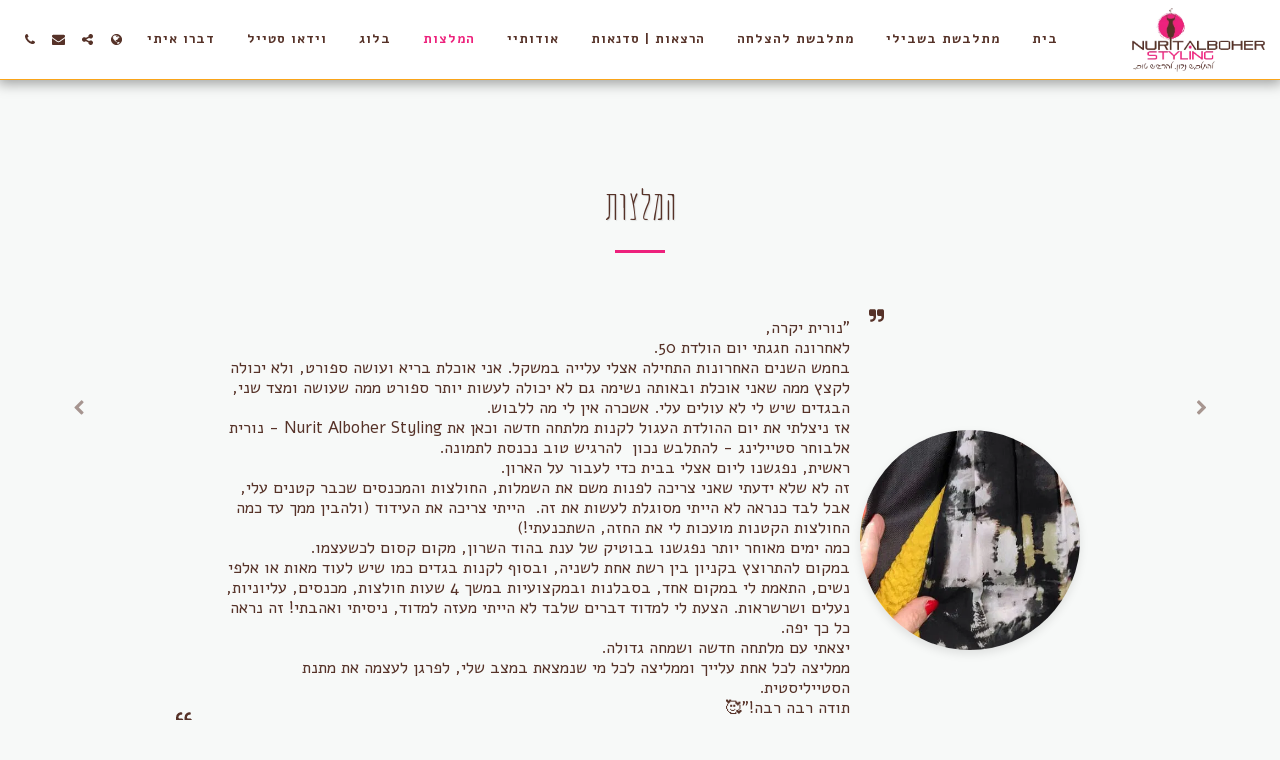

--- FILE ---
content_type: text/plain
request_url: https://www.google-analytics.com/j/collect?v=1&_v=j102&a=1338149545&t=pageview&_s=1&dl=https%3A%2F%2Fwww.nuritart.com%2F%25D7%2594%25D7%259E%25D7%259C%25D7%25A6%25D7%2595%25D7%25AA&ul=en-us%40posix&dt=%D7%94%D7%9E%D7%9C%D7%A6%D7%95%D7%AA%20-%20%D7%A0%D7%95%D7%A8%D7%99%D7%AA%20%D7%90%D7%9C%D7%91%D7%95%D7%97%D7%A8%20%7C%20%D7%9E%D7%99%D7%AA%D7%95%D7%92%20%D7%90%D7%99%D7%A9%D7%99%20%D7%95%D7%A1%D7%98%D7%99%D7%99%D7%9C%D7%99%D7%A0%D7%92&sr=1280x720&vp=1280x720&_u=IEBAAEABAAAAACAAI~&jid=393611780&gjid=276363921&cid=1236849751.1768617949&tid=UA-36890005-1&_gid=1385023829.1768617949&_r=1&_slc=1&z=452060321
body_size: -450
content:
2,cG-FT8XC2N2WR